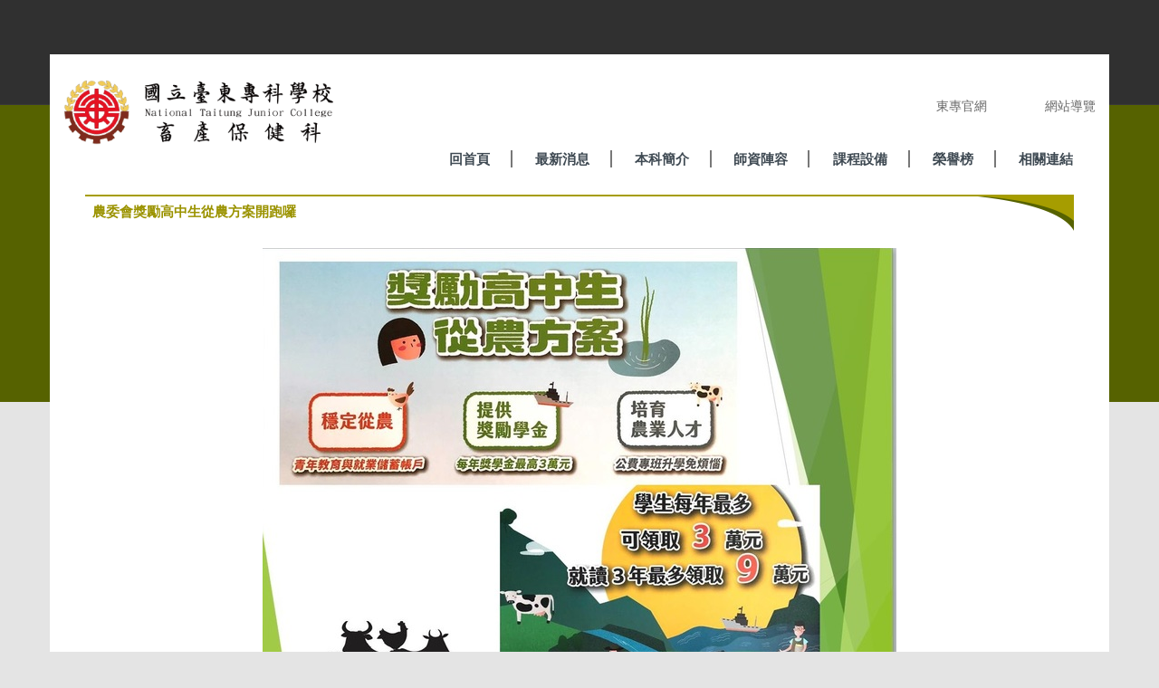

--- FILE ---
content_type: text/html; charset=UTF-8
request_url: https://dflhc.ntc.edu.tw/p/406-1023-12470,r11.php?Lang=zh-tw
body_size: 5422
content:
<!DOCTYPE html>
<html lang="zh-Hant">
<head>


<meta http-equiv="Content-Type" content="text/html; charset=utf-8">
<meta http-equiv="X-UA-Compatible" content="IE=edge,chrome=1" />
<meta name="viewport" content="initial-scale=1.0, user-scalable=1, minimum-scale=1.0, maximum-scale=3.0">
<meta name="apple-mobile-web-app-capable" content="yes">
<meta name="apple-mobile-web-app-status-bar-style" content="black">
<meta name="keywords" content="請填寫網站關鍵記事，用半角逗號(,)隔開" />
<meta name="description" content="請填寫網站簡述" />
<meta property="og:image"  content="https://dflhc.ntc.edu.tw/var/file/23/1023/pictures/2/m/mczh-tw700x700_large13220_422614720524.jpg" />

<meta content="index,follow" name="robots">

<meta property="og:image"  content="/images/favicon.ico" />

<title>農委會獎勵高中生從農方案開跑囉 </title>

<link rel="shortcut icon" href="/images/favicon.ico" type="image/x-icon" />
<link rel="icon" href="/images/favicon.ico" type="image/x-icon" />
<link rel="bookmark" href="/images/favicon.ico" type="image/x-icon" />


<link rel="stylesheet" href="/var/file/23/1023/mobilestyle/combine-zh-tw.css?t=9d7f5b7dd3" type="text/css" />
<script language="javascript"><!--
 var isHome = false 
 --></script>
<script language="javascript"><!--
 var isExpanMenu = false 
 --></script>
<script type="text/javascript" src="/var/file/js/m_20250612.js" ></script>
</head>
 
<body class="page_mobileptdetail  ">

<div class="wrap">


<a href="#start-C" class="focusable" title="跳到主要內容區">跳到主要內容區</a>


<div class="fpbgvideo"></div>
<div class="minner">

<div id="Dyn_head">
<div class="header">
	<div class="minner container">







	
<div class="selfhead">
		<div class="meditor">
	
      
      <style type="text/css">uul
{
	llist-style-type:none;
	margin:0;
	padding:0;
	overflow:hidden;       
}
lli
{
	float:left;
        width:120px;
        text-align:right;
	}
</style>
<div id="1" style="height: 80px;">
<div id="2" style="height: 80px; float: left;"><br />
<p><img alt="" src="/var/file/23/1023/img/200/864131070.png" style="width: 300px; height: 72px; float: left;" /></p>
<p>&nbsp;</p>
<p style="text-align: right;">&nbsp;</p>
<p>&nbsp;</p>
</div>
<div id="3" style="padding: 40px 0px; border: 0px currentColor; height: 80px; float: right;"><uul><span style="color: rgb(105, 105, 105);"> </span><lli><a href="http://www.ntc.edu.tw" target="_blank"><span style="color: rgb(105, 105, 105);">東專官網</span></a><span style="color: rgb(105, 105, 105);"> </span></lli><span style="color: rgb(105, 105, 105);"> </span><lli><a href="http://b035.ntc.edu.tw/p/17-1033.php?Lang=zh-tw"><span style="color: rgb(105, 105, 105);">網站導覽</span></a><span style="color: rgb(105, 105, 105);"> </span></lli></uul></div>
</div>


   






<div class="mnavbar mn-collapse">
	<button type="button" class="navbar-toggle" data-toggle="collapse" data-target=".nav-toggle" aria-expanded="false">
		<span class="glyphicons show_lines">Menu</span>
	</button>
	<div class="nav-toggle collapse navbar-collapse iosScrollToggle">
		<div class="hdmenu">
			<ul class="nav navbar-nav" id="ac771922c06fae6649c183f87aa4ae55a_MenuTop">
			
				<li   id="Hln_545" ><a  href="/app/index.php" title="回首頁">回首頁</a></li>
			
				<li   id="Hln_1155" class="dropdown"><a role="button" aria-expanded="false" class="dropdown-toggle" data-toggle="dropdown" href="javascript:void(0)" title="最新消息">最新消息</a><ul class="dropdown-menu"><li  id="Hln_1161"><a href="http://b023.ntc.edu.tw/p/412-1023-1182.php?Lang=zh-tw" title="公告">公告</a></li><li  id="Hln_1162"><a href="http://b023.ntc.edu.tw/p/412-1023-1183.php?Lang=zh-tw" title="活動與演講">活動與演講</a></li><li  id="Hln_1163"><a href="http://b023.ntc.edu.tw/p/412-1023-1184.php?Lang=zh-tw" title="其他">其他</a></li></ul></li>
			
				<li   id="Hln_1156" ><a  href="http://b023.ntc.edu.tw/p/404-1023-4131.php?Lang=zh-tw" title="本科簡介">本科簡介</a></li>
			
				<li   id="Hln_1157" ><a  href="http://b023.ntc.edu.tw/p/404-1023-4133.php?Lang=zh-tw" title="師資陣容">師資陣容</a></li>
			
				<li   id="Hln_1158" ><a  href="http://b023.ntc.edu.tw/p/412-1023-1187.php?Lang=zh-tw" title="課程設備">課程設備</a></li>
			
				<li   id="Hln_1159" class="dropdown"><a role="button" aria-expanded="false" class="dropdown-toggle" data-toggle="dropdown" href="javascript:void(0)" title="榮譽榜">榮譽榜</a><ul class="dropdown-menu"><li  id="Hln_1164"><a href="http://b023.ntc.edu.tw/p/412-1023-1189.php?Lang=zh-tw" title="升學">升學</a></li><li  id="Hln_1165"><a href="http://b023.ntc.edu.tw/p/412-1023-1190.php?Lang=zh-tw" title="競賽">競賽</a></li></ul></li>
			
				<li   id="Hln_1797" ><a  href="http://dflhc.ntc.edu.tw/p/412-1023-1191.php?Lang=zh-tw" title="相關連結">相關連結</a></li>
			
			
			</ul>
		</div>
	</div>
</div>

<script>
$(document).ready(function(){
	$(".mnavbar .navbar-toggle").click(function(){
		$(this).toggleClass("open");
		var ariaExpanded = $(this).attr('aria-expanded');
		$(this).attr('aria-expanded',ariaExpanded !== 'true');
	});
   $('.iosScrollToggle').on('shown.bs.collapse', function () {
		var togglePos = $(this).css('position');
      if(togglePos !== 'static'){
          ModalHelper.afterOpen();
      }

    });

    $('.iosScrollToggle').on('hide.bs.collapse', function () {
		var togglePos = $(this).css('position');
      if(togglePos !== 'static'){
			ModalHelper.beforeClose();
      }

    });
	
});
</script>




	
	</div>
</div>




	</div>
</div>
<script language="javascript">

	tabSwitch("ac771922c06fae6649c183f87aa4ae55a_MenuTop");



if(typeof(_LoginHln)=='undefined') var _LoginHln = new hashUtil();

if(typeof(_LogoutHln)=='undefined') var _LogoutHln = new hashUtil();

if(typeof(_HomeHln)=='undefined') var _HomeHln = new hashUtil();

if(typeof(_InternalHln)=='undefined') var _InternalHln = new hashUtil();


$(document).ready(function(){
   if(typeof(loginStat)=='undefined') {
   	if(popChkLogin()) loginStat="login";
   	else loginStat="logout";
	}
	dealHln(isHome,loginStat,$('div.hdmenu'));

	
	
});

var firstWidth = window.innerWidth;
function mobilehead_widthChangeCb() {
if((firstWidth>=767 && window.innerWidth<767) || (firstWidth<767 && window.innerWidth>=767))  location.reload();
if(window.innerWidth <767) {
setTimeout(()=>{
	var div = document.getElementsByClassName('mycollapse');
	if(div=='undefined' || div.length==0) div = document.getElementsByClassName('nav-toggle navbar-collapse iosScrollToggle');
   div = div[0];
   //var focusableElements = div.querySelectorAll('li>a[href], button, input[type="text"], select, textarea');
   var focusableElements = div.querySelectorAll('a[href], button, input[type="text"], select, textarea');
	focusableElements[focusableElements.length-1].addEventListener('keydown', function(event) {
   	if (event.key === 'Tab') {
      	$(".hdmenu .dropdown").removeClass("open");
         var button= document.getElementsByClassName('navbar-toggle');
         button= button[0];
         button.click();
      }
	});
},1000);
}else{
	var div = document.getElementsByClassName('mycollapse');
   if(div=='undefined' || div.length==0) div = document.getElementsByClassName('nav-toggle navbar-collapse iosScrollToggle');
   div = div[0];
   var focusableElements = div.querySelectorAll('a[href]');
   focusableElements[focusableElements.length-1].addEventListener('keydown', function(event) {
      if (event.key === 'Tab') {
         $(".hdmenu .dropdown").removeClass("open");
      }
   });
}
}
window.addEventListener('resize', mobilehead_widthChangeCb);
mobilehead_widthChangeCb();
</script>
<noscript>本功能需使用支援JavaScript之瀏覽器才能正常操作</noscript>
<!-- generated at Thu Jun 12 2025 14:49:50 --></div>

<main id="main-content">
<div class="main">
<div class="minner">

	
	
<div class="row col1 row_0">
	<div class="mrow container">
		
			
			
			
			 
		
			
			
			
			
				
        		
         	
				<div class="col col_02">
					<div class="mcol">
					
						
						
						<div id="Dyn_2_1" class="M23  ">





<div class="module module-detail md_style1">
	<div class="module-inner">
	<section class="mb">
		<div class="mpgtitle">
		<h2 class="hdline">農委會獎勵高中生從農方案開跑囉</h2>
		</div>
		<div class="mcont">
			

			


<div id="PtDetail_12470_ImageList1" class=" mlarge mcarousel">
	
		<figure class="figBS">
			
				<img class="img-responsive" src="/var/file/23/1023/pictures/2/m/mczh-tw700x700_large13220_422614720524.jpg" alt="農委會獎勵高中生從農方案開跑囉圖片" />
				<figcaption>農委會獎勵高中生從農方案開跑囉</figcaption>
			
		</figure>
	
		<figure class="figBS">
			
				<img class="img-responsive" src="/var/file/23/1023/pictures/2/m/mczh-tw700x700_large13221_568746120524.jpg" alt="農委會獎勵高中生從農方案開跑囉圖片" />
				<figcaption>農委會獎勵高中生從農方案開跑囉</figcaption>
			
		</figure>
	
</div>
<div id="PtDetail_12470_ImageList2" class="mlarge mcarousel mfl owl-carousel" style="display:none">
	
		<figure class="figBS">
			
				<img class="img-responsive" src="/var/file/23/1023/pictures/2/m/mczh-tw700x700_large13220_422614720524.jpg" alt="農委會獎勵高中生從農方案開跑囉圖片" />
				<figcaption>農委會獎勵高中生從農方案開跑囉</figcaption>
			
		</figure>
	
		<figure class="figBS">
			
				<img class="img-responsive" src="/var/file/23/1023/pictures/2/m/mczh-tw700x700_large13221_568746120524.jpg" alt="農委會獎勵高中生從農方案開跑囉圖片" />
				<figcaption>農委會獎勵高中生從農方案開跑囉</figcaption>
			
		</figure>
	
</div>

<script>
$(document).ready(function() {
PtDetail_12470_initOwl();
PtDetail_12470_resizeImage();
$(window).resize(function() {
	PtDetail_12470_resizeImage();
});
});
function PtDetail_12470_resizeImage(){
	if($(window).width() > 480){
		$('#PtDetail_12470_ImageList1').show();
		$('#PtDetail_12470_ImageList2').hide();
	}else{
		if($('#PtDetail_12470_ImageList1').children().length<2)
			return;
		$('#PtDetail_12470_ImageList1').hide();
		$('#PtDetail_12470_ImageList2').show();
	}
}
function PtDetail_12470_initOwl(){
//	$('#PtDetail_12470_ImageList2').owlCarousel({
   var PtDetail_12470_owl = $('#PtDetail_12470_ImageList2').owlCarousel({ 
		items:1,
		loop:true,
		margin:10,
		nav: true,
		dots: true,
		smartSpeed: 450,
//		autoHeight:true,
		autoplay:false,
		responsive: {
			320: {
				items: 1
			},
			680: {
				items: 5
			}
		}
	});
	tabCarousel(PtDetail_12470_owl,'#PtDetail_12470_ImageList2','往左移動','往右移動',"農委會獎勵高中生從農方案開跑囉~@~@~@農委會獎勵高中生從農方案開跑囉~@~@~@",'',0);
}
</script>

<div class="mpgdetail">
	
		
 		
		
		
		
		
	
	
   <div class="meditor"></div>
	
	
	
</div>





		</div>
	</section>
	</div>
</div>



<div class="module module-misc">
	<div class="minner">
		<section class="mb">
			
			<div class="artctrl">
				
				<div class="PtStatistic">
					<em>瀏覽數:<i id='af97755d0bf1b72eb0bcaf4659deb3698_PtStatistic_12470'></i><script>
					$(document).ready(function() {
						$.hajaxOpenUrl('/app/index.php?Action=mobileloadmod&Type=mobileptstatistic&Nbr=12470','#af97755d0bf1b72eb0bcaf4659deb3698_PtStatistic_12470');
					})</script></em>
				</div>
				
				

					

					
				<div class="badge share_btn"><em>分享</em></div>
				<input type="hidden" id="changeTime" name="changeTime" value='1613720614'>
				<div class="shareto">
            </div>
				
			</div>
		</section>
	</div>
</div>




<script defer="defer">
$(document).ready(function(){
	$('.artctrl .addfav').click(function(){
		ptdetail_addfav();	
	});
  $('.share_btn').click(function(){
    $(this).siblings('.shareto').toggle();
  })
	function ptdetail_addfav(){
		if(popChkLogin()){
			if($(".artctrl .addfav").hasClass("active")){
				var url = "/app/index.php?Action=mobileaddtofav&Part=12470&Op=delfav";
			}else{
				var url = "/app/index.php?Action=mobileaddtofav&Part=12470&Op=addfav";
			}
			var a = [];
			$.post(url,a,function(data){
				d = eval("("+data+")");
				if(d.stat)
					$(".artctrl .addfav").addClass("active");
				else
					$(".artctrl .addfav").removeClass("active");
				mCallBack(data);
			});
		}
		else	showPopDiv($('#_pop_login.mpopdiv'),$('#_pop_login.mpopdiv .mbox'));
	}
	function ptdetail_chkfav(){
		var url = "/app/index.php?Action=mobileaddtofav&Part=12470&Op=chkfav";
		var a = [];
		$.post(url,a,function(data){
			d = eval("("+data+")");
			if(d.stat)
				$(".artctrl .addfav").addClass("active");
		});
	}
	ptdetail_chkfav();
	
		$.hajaxOpenUrl("/app/index.php?Action=mobilestsns",'.shareto');
	
	

	
});
</script>


</div>

					
					</div>
				</div> 
			 
		
			
			
			
			 
		
	</div>
</div>
	

</div>
</div>
</main>


	<style>
	@media (min-width: 481px) {.row_0 .col_01 { width: 0%;}.row_0 .col_02 { width: 100%;}.row_0 .col_03 { width: 0%;}}
	</style>


<div id="Dyn_footer">
<div class="footer">
<div class="minner container">







<div class="copyright">
<div class="meditor">
	<div>國立臺東專科學校 版權所有(Copyright by NTC-All rights reserved)</div>
<div>95045 臺東市正氣北路889號 No.889, Jhengci N. Rd., Taitung, 95045 Taiwan</div>
<div>電話總機 (Phone)：089 - 226389</div>
<div>傳真號碼 (Fax)：089 - 225305</div>
<div>公務信箱 (E-mail)：@ntc.edu.tw</div>
	
</div>
</div>





</div>
</div>
<!-- generated at Thu Jun 12 2025 14:49:50 --></div>


</div>
</div>
<div class="fpbgvideo"></div>




<div id="_pop_login" class="mpopdiv">
<script>$(document).ready(function() {$.hajaxOpenUrl('/app/index.php?Action=mobileloadmod&Type=mobilepoplogin&Nbr=0','#_pop_login','',function(){menuDropAct();});})</script>
</div>




<div id="_pop_tips" class="mtips">
	<div class="mbox">
	</div>
</div>
<div id="_pop_dialog" class="mdialog">
	<div class="minner">
		<div class="mcont">
		</div>
		<footer class="mdialog-foot">
        	<button type="submit" class="mbtn mbtn-s">OK</button>
        	<button type="submit" class="mbtn mbtn-c">Cancel</button>
		</footer>
	</div>
</div>

<div class="pswp" tabindex="-1" role="dialog" aria-hidden="true">
	<!-- Background of PhotoSwipe. 
	It's a separate element, as animating opacity is faster than rgba(). -->
	<div class="pswp__bg"></div>
		<!-- Slides wrapper with overflow:hidden. -->
		<div class="pswp__scroll-wrap">
		<!-- Container that holds slides. PhotoSwipe keeps only 3 slides in DOM to save memory. -->
		<!-- don't modify these 3 pswp__item elements, data is added later on. -->
		<div class="pswp__container">
			 <div class="pswp__item"></div>
			 <div class="pswp__item"></div>
			 <div class="pswp__item"></div>
		</div>
		<!-- Default (PhotoSwipeUI_Default) interface on top of sliding area. Can be changed. -->
		<div class="pswp__ui pswp__ui--hidden">
			<div class="pswp__top-bar">
				<!--  Controls are self-explanatory. Order can be changed. -->
					<div class="pswp__counter"></div>
					<button class="pswp__button pswp__button--close" title="Close (Esc)">Close (Esc)</button>
					<button class="pswp__button pswp__button--share" title="Share">Share</button>
					<button class="pswp__button pswp__button--fs" title="Toggle fullscreen">Toggle fullscreen</button>
					<button class="pswp__button pswp__button--zoom" title="Zoom in/out">Zoom in/out</button>
				  <!-- Preloader demo https://codepen.io/dimsemenov/pen/yyBWoR -->
				  <!-- element will get class pswp__preloader-active when preloader is running -->
				  <div class="pswp__preloader">
						<div class="pswp__preloader__icn">
						  <div class="pswp__preloader__cut">
							 <div class="pswp__preloader__donut"></div>
						  </div>
						</div>
				  </div>
			 </div>
			 <div class="pswp__share-modal pswp__share-modal--hidden pswp__single-tap">
				  <div class="pswp__share-tooltip"></div> 
			 </div>
			 <button class="pswp__button pswp__button--arrow--left" title="Previous (arrow left)">Previous (arrow left)</button>
			 <button class="pswp__button pswp__button--arrow--right" title="Next (arrow right)">Next (arrow right)</button>
			 <div class="pswp__caption">
				  <div class="pswp__caption__center"></div>
			 </div>
	</div>
</div>
</div>



<!--<script>NProgress.done();</script>-->
<script>
function popChkLogin(){
	if(typeof(loginStat)=='undefined') {
   	var chkstat=0;
      var chkUrl='/app/index.php?Action=mobilelogin';
      var chkData = {Op:'chklogin'};
      var chkObj=$.hajaxReturn(chkUrl,chkData);
   	chkstat=chkObj.stat;
		if(chkstat) {
			loginStat="login"; 
			return true;
		}else {
			loginStat="logout"; 
			return false;
		}	
	}else {
		if(loginStat=="login") return true;
		else return false;
	}
}

</script>
<!-- generated at Fri Sep 26 2025 14:34:31 --></body></html>


--- FILE ---
content_type: text/html; charset=UTF-8
request_url: https://dflhc.ntc.edu.tw/app/index.php?Action=mobileloadmod&Type=mobileptstatistic&Nbr=12470
body_size: 121
content:
1468
